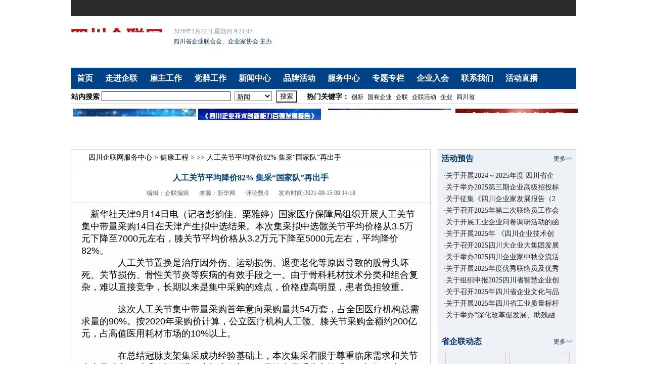

--- FILE ---
content_type: text/html; charset=gbk
request_url: http://www.scecea.org.cn/show-42-189759-1.html
body_size: 10366
content:
<html>
<head>
	<meta property="qc:admins" content="225016601763353516727" />
	<meta http-equiv="Content-Type" content="text/html; charset=gb2312" />
	<title>人工关节平均降价82% 集采“国家队”再出手 - 健康工程 - 四川企联网 -- 四川省雇主组织官方网站-四川省企业联合会/企业家协会</title>
	<meta name="keywords" content="雇主组织,四川企联网,四川省企业联合会,四川省企业家协会,四川企联网,川企联,四川企业,企业家,四川协会,企业协会,四川企业,企业排名,企业活动">
	<meta name="description" content="　新华社天津9月14日电（记者彭韵佳、栗雅婷）国家医疗保障局组织开展人工关节集中带量采购14日在天津产生拟中选结果。本次集采拟中选髋关节平均价格从3 5万元下降至7000元左右，膝关节平均价格从3 2万元下降至5   ">
	<link type="text/css" href="/qlw_zy/css/qlw_css/tongyong.css" rel="stylesheet" />
	<link type="text/css" href="/qlw_zy/css/qlw_css/header.css?v=2025.8.14" rel="stylesheet" />
	<link type="text/css" href="/qlw_zy/css/qlw_css/index.css" rel="stylesheet" />
	<link type="text/css" href="/qlw_zy/css/qlw_css/foot.css" rel="stylesheet" />
	<script type="text/javascript" src="/qlw_zy/js/qlw_js/jquery172.js"></script>
	<script type="text/javascript" src="/qlw_zy/js/qlw_js/header_guanggao.js"></script>
	<script type="text/javascript" src="/qlw_zy/js/qlw_js/swfobject_modified.js"></script>
	<script type="text/javascript" src="/qlw_zy/js/qlw_js/header_meau.js"></script>
	<script type="text/javascript" src="/qlw_zy/js/qlw_js/myfocus-2.0.4.min.js"></script>
	<script type="text/javascript" src="/qlw_zy/js/qlw_js/MSClass.js"></script>
	<meta property="og:title" content="人工关节平均降价82% 集采“国家队”再出手">
	<meta itemprop="name" content="人工关节平均降价82% 集采“国家队”再出手">
	<meta name="weixin:timeline_title" content="人工关节平均降价82% 集采“国家队”再出手" />
	<meta property="og:image" content="http://www.scecea.org.cn/qlw_zy/images/logo.png">
	<meta itemprop="image" content="http://www.scecea.org.cn/qlw_zy/images/logo.png">
	<meta name="weixin:chat_image" content="http://www.scecea.org.cn/qlw_zy/images/logo.png" />
</head>
<body>
	<div class="index">
		<div class="user_login" style="height:32px;"><!--登陆横栏开始-->
			<iframe id="iframe" style="float:left;" src="http://www.scecea.org.cn/index.php?m=member&c=index&a=mini&siteid=1" allowTransparency="true" width="1000" height="27" frameborder="0"
				scrolling="no"></iframe>
		</div><!--登陆横栏结束-->
		<div class="banner" style="height:102px;"><!--首页banner开始-->
			<span id="banner_logo"><img src="http://www.scecea.org.cn/qlw_zy/images/qlw_images/logo.jpg" /></span>
			<span id="banner_time">
				<a style="color:#999999; line-height:20px; margin-top: 20px;">
					<script type="text/javascript" src="http://www.scecea.org.cn/qlw_zy/js/qlw_js/header_time.js"></script>
				</a><br><a style="line-height:20px;">四川省企业联合会、企业家协会 主办</a>
			</span>
			<span id="banner_flash">
				<embed src="http://www.scecea.org.cn/qlw_zy/images/qlw_images/banner.swf" quality="high" type="application/x-shockwave-flash" width="523" height="102">
			</span>
		</div><!--首页banner结束-->

		<div class="meau" style="background:#004285;"><!--导航条菜单开始-->
			<ul id="meauin" style="width:1000px;margin:0 auto">
								<li><a href="http://www.scecea.org.cn">首页</a></li>
								<li><a  href="javascript:void(0);" >走进企联</a>
																														 <span> 						<a href="http://www.scecea.org.cn/list-291-1.html">企联简介</a>
																																							<a href="http://www.scecea.org.cn/list-7-1.html">领导关怀</a>
																																							<a href="http://www.scecea.org.cn/list-8-1.html">题词贺信</a>
																																							<a href="http://www.scecea.org.cn/list-572-1.html">企联党委</a>
																																							<a href="http://www.scecea.org.cn/list-214-1.html">企联领导</a>
																																							<a href="http://www.scecea.org.cn/list-292-1.html">企联文化</a>
																																							<a href="http://www.scecea.org.cn/list-218-1.html">三方机制</a>
																																							<a href="http://www.scecea.org.cn/list-11-1.html">部门设置</a>
																																							<a href="http://www.scecea.org.cn/list-13-1.html">协会章程</a>
																																							<a href="http://www.scecea.org.cn/list-507-1.html">工作委员会</a>
																																							<a href="http://www.scecea.org.cn/list-12-1.html">会员构成</a>
																																							<a href="http://www.scecea.org.cn/list-14-1.html">品牌活动</a>
																																																																							<a href="http://www.scecea.org.cn/list-78-1.html">联系我们</a>
																								</span>					</span>
									</li>
								<li><a  href="http://www.scecea.org.cn/list-402-1.html" >雇主工作</a>
																										</span>
									</li>
								<li><a  href="http://www.scecea.org.cn/list-403-1.html" >党群工作</a>
																										</span>
									</li>
								<li><a  href="javascript:void(0);" >新闻中心</a>
																														 <span> 						<a href="http://www.scecea.org.cn/list-146-1.html">头条</a>
																																							<a href="http://www.scecea.org.cn/list-16-1.html">活动预告</a>
																																							<a href="http://www.scecea.org.cn/list-17-1.html">省企联动态</a>
																																							<a href="http://www.scecea.org.cn/list-18-1.html">聚焦企业</a>
																																							<a href="http://www.scecea.org.cn/list-123-1.html">节能减排</a>
																																							<a href="http://www.scecea.org.cn/list-19-1.html">产业经济</a>
																																							<a href="http://www.scecea.org.cn/list-20-1.html">各地新闻</a>
																																							<a href="http://www.scecea.org.cn/list-22-1.html">中小企业</a>
																																							<a href="http://www.scecea.org.cn/list-23-1.html">热点关注</a>
																																							<a href="http://www.scecea.org.cn/list-24-1.html">数字化</a>
																																							<a href="http://www.scecea.org.cn/list-118-1.html">市场行情</a>
																																							<a href="http://www.scecea.org.cn/list-119-1.html">技术创新</a>
																																							<a href="http://www.scecea.org.cn/list-120-1.html">部委动态</a>
																																							<a href="http://www.scecea.org.cn/list-121-1.html">厅局动态</a>
																																							<a href="http://www.scecea.org.cn/list-395-1.html">企业家动态</a>
																								</span>					</span>
									</li>
								<li><a  href="javascript:void(0);" >品牌活动</a>
																														 <span> 						<a href="http://www.scecea.org.cn/list-426-1.html">企业家活动日</a>
																																							<a href="http://www.scecea.org.cn/list-26-1.html">企业100强发布</a>
																																							<a href="http://www.scecea.org.cn/list-31-1.html">管理创新大会</a>
																																							<a href="http://www.scecea.org.cn/list-29-1.html">诚信企业评价</a>
																																							<a href="http://www.scecea.org.cn/list-191-1.html">企业信息化峰会</a>
																																							<a href="http://www.scecea.org.cn/list-427-1.html">咨询培训峰会</a>
																																							<a href="http://www.scecea.org.cn/list-428-1.html">数字经济论坛</a>
																																							<a href="http://www.scecea.org.cn/list-429-1.html">企业文化年会</a>
																																							<a href="http://www.scecea.org.cn/list-430-1.html">四川资本论坛</a>
																																							<a href="http://www.scecea.org.cn/list-431-1.html">四川品牌大会</a>
																								</span>					</span>
									</li>
								<li><a  href="javascript:void(0);" >服务中心</a>
																														 <span> 						<a href="http://www.scecea.org.cn/list-56-1.html">项目推荐</a>
																																							<a href="http://www.scecea.org.cn/list-41-1.html">企联书刊</a>
																																							<a href="http://www.scecea.org.cn/list-42-1.html">健康工程</a>
																																							<a href="http://www.scecea.org.cn/list-43-1.html">会员之家</a>
																																							<a href="http://www.scecea.org.cn/list-44-1.html">企业维权</a>
																																							<a href="http://www.scecea.org.cn/list-45-1.html">认证培训</a>
																																							<a href="http://www.scecea.org.cn/list-46-1.html">企业高层管理者参考</a>
																																							<a href="http://www.scecea.org.cn/list-47-1.html">财经动态</a>
																																							<a href="http://www.scecea.org.cn/list-206-1.html">工业园区</a>
																																							<a href="http://www.scecea.org.cn/list-208-1.html">高层参考</a>
																																							<a href="http://www.scecea.org.cn/list-209-1.html">财经观察</a>
																								</span>					</span>
									</li>
								<li><a  href="javascript:void(0);" >专题专栏</a>
																														 <span> 						<a href="http://www.scecea.org.cn">企业家活动日</a>
																																							<a href="http://top100.scecea.org.cn/Front/offical-site/index.html">企业100强发布</a>
																																							<a href="http://www.scecea.org.cn/show-17-187828-1.html">企业信息化峰会</a>
																																							<a href="http://www.scecea.org.cn/show-29-185-1.html">诚信企业表彰</a>
																																							<a href="http://www.scecea.org.cn/list-219-1.html">企业信息化调研报告</a>
																								</span>					</span>
									</li>
								<li><a  href="http://www.scecea.org.cn/list-168-1.html" >企业入会</a>
																										</span>
									</li>
								<li><a  href="http://www.scecea.org.cn/list-78-1.html" >联系我们</a>
																										</span>
									</li>
								<li><a  href="http://www.scecea.org.cn/list-542-1.html" >活动直播</a>
																										</span>
									</li>
							</ul>
		</div><!--导航条菜单结束-->

		<div class="sousuo" style="width:1000px;margin:0 auto"><!--搜索栏目开始-->
			<strong>站内搜索</strong>
			<table width="360" height="25" border="0" align="left" cellpadding="0" cellspacing="0">
				<tr>
					<td valign="middle"><input class="sousuotext" style=" border:#036 1px solid;" id="imput" name="" type="text" size="30" /></td>
					<td valign="middle">
						<select class="sousuoxiala" id="imput">
							<option value="http://www.scecea.org.cn/index.php?m=search&c=index&a=init&siteid=1&typeid=87" selected>新闻</option>
							<option value="http://www.scecea.org.cn/index.php?m=search&c=index&a=init&siteid=1&typeid=86">企业家</option>
							<option value="http://www.scecea.org.cn/index.php?m=search&c=index&a=init&siteid=1&typeid=85">企业</option>
							<option value="http://www.scecea.org.cn/index.php?m=search&c=index&a=init&siteid=1&typeid=88">企联信息</option>
						</select>
					</td>
					<td valign="middle"><input id="imput" name="name" value="搜索" type="button" onClick="sousuofun()" /></td>
				</tr>
			</table>
			<script>
				function sousuofun() {
					var sousuourl = $(".sousuoxiala").val();
					var sousuotext = $(".sousuotext").val();
					sousuourl = sousuourl + "&siteid=1&q=" + sousuotext;
					window.location.href = sousuourl;
				}
			</script>
			<strong style="margin-left:15px;">热门关键字：</strong>
						<a href="http://www.scecea.org.cn/index.php?m=search&c=index&a=init&typeid=87&siteid=1&time=all&q=创新">创新</a>
						<a href="http://www.scecea.org.cn/index.php?m=search&c=index&a=init&typeid=87&siteid=1&time=all&q=国有企业">国有企业</a>
						<a href="http://www.scecea.org.cn/index.php?m=search&c=index&a=init&typeid=87&siteid=1&time=all&q=企联">企联</a>
						<a href="http://www.scecea.org.cn/index.php?m=search&c=index&a=init&typeid=87&siteid=1&time=all&q=企联活动">企联活动</a>
						<a href="http://www.scecea.org.cn/index.php?m=search&c=index&a=init&typeid=87&siteid=1&time=all&q=企业">企业</a>
						<a href="http://www.scecea.org.cn/index.php?m=search&c=index&a=init&typeid=87&siteid=1&time=all&q=四川省">四川省</a>
					</div><!--搜索栏目结束-->
		<!--地方视窗开始-->
		<div class="shichuang" style="height:70px; width:1000px; padding:0;  border:none; margin:10px auto;">
			<div>
				<a target="_blank" href="http://www.scqy100.com/"><img src="http://www.scecea.org.cn/qlw_zy/images/qlw_images/s1.png" width="100%"></a>
			</div>
			<div>
				<a target="_blank" href="http://www.scipozj.cn/xmwssb/make100/login100.aspx" style="display: block;  margin: 0;"><img src="http://www.scecea.org.cn/qlw_zy/images/qlw_images/s2.png" width="100%"></a>
			</div>
			<div>
				<a target="_blank" href="http://www.qyszjj.com/"><img src="http://www.scecea.org.cn/qlw_zy/images/qlw_images/s3.png" width="100%"></a>
			</div>
			<div>
				<a target="_blank" href="https://www.scjxjyedu.com/"><img src="http://www.scecea.org.cn/qlw_zy/images/qlw_images/s5.png" width="100%"></a>
			</div>
		</div>
		<!--地方视窗结束-->
	</div>
	<!--index结束-->


	<div class="index">
		<!--头条开始-->
		<div class="toutiao"  style="display:none;" >
			<ul style="position:relative;">
								<li style="white-space: nowrap;overflow: hidden;text-overflow: ellipsis; padding-right:60px;">
					<a href="https://www.news.cn/fortune/20260119/806df7cebf6049408d3f86c048b552e6/c.html" title="中国经济“十四五”收官答卷透视" target="_blank" style="font-size: 30px;font-weight: bold;text-align: center;line-height: 60px;color: #004285;">中国经济“十四五”收官答卷透视</a>
				</li>
												<span style="position: absolute;right: 0;z-index: 333;top: 30px;"><a style="color:#F00;" href="http://www.scecea.org.cn/list-146-1.html">[更多头条]</a></span>
			</ul>
		</div>
		<!--头条结束--></div>
<div class="index" style="margin-top:10px;">
    <div class="feng1">
    	<div class="feng1_left" id="news_left_id" style=" width:71%;border:#CCC 1px solid; background:none;">
        	<div class="news_bt">
            	<img align="absmiddle" style="margin:0 10px 0 20px;" src="http://www.scecea.org.cn/qlw_zy/images/qlw_images/zjql/zjql_right_bt.jpg" />
        		<a href="http://www.scecea.org.cn">四川企联网</a><a href="http://www.scecea.org.cn/list-39-1.html">服务中心</a> > <a href="http://www.scecea.org.cn/list-42-1.html">健康工程</a> >  >> 人工关节平均降价82% 集采“国家队”再出手            </div>
            <div class="news_list">
                <div class="news_nr_bt">
                	<h3>人工关节平均降价82% 集采“国家队”再出手</h3>
                    <!-- <span>点击:<span id="hits"></span>次</span> -->
                	<span>编辑：企联编辑</span><span>来源：新华网</span><span>评论数:0</span><span>发布时间:2021-09-15 09:14:18</span>
                </div>
                <div class="news_nr_nr">
                						<span style="color: rgb(0, 0, 0); font-family: &quot;PingFang SC&quot;, &quot;Lantinghei SC&quot;, &quot;Helvetica Neue&quot;, Helvetica, Arial, &quot;Microsoft YaHei&quot;, 微软雅黑, STHeitiSC-Light, simsun, 宋体, &quot;WenQuanYi Zen Hei&quot;, &quot;WenQuanYi Micro Hei&quot;, sans-serif; font-size: 18px;">　新华社天津9月14日电（记者彭韵佳、栗雅婷）国家医疗保障局组织开展人工关节集中带量采购14日在天津产生拟中选结果。本次集采拟中选髋关节平均价格从3.5万元下降至7000元左右，膝关节平均价格从3.2万元下降至5000元左右，平均降价82%。</span>
<p style="margin: 0px 0px 20px; padding: 0px; color: rgb(0, 0, 0); font-family: &quot;PingFang SC&quot;, &quot;Lantinghei SC&quot;, &quot;Helvetica Neue&quot;, Helvetica, Arial, &quot;Microsoft YaHei&quot;, 微软雅黑, STHeitiSC-Light, simsun, 宋体, &quot;WenQuanYi Zen Hei&quot;, &quot;WenQuanYi Micro Hei&quot;, sans-serif; font-size: 18px;">　　人工关节置换是治疗因外伤、运动损伤、退变老化等原因导致的股骨头坏死、关节损伤、骨性关节炎等疾病的有效手段之一。由于骨科耗材技术分类和组合复杂，难以直接竞争，长期以来是集中采购的难点，价格虚高明显，患者负担较重。</p>
<p style="margin: 0px 0px 20px; padding: 0px; color: rgb(0, 0, 0); font-family: &quot;PingFang SC&quot;, &quot;Lantinghei SC&quot;, &quot;Helvetica Neue&quot;, Helvetica, Arial, &quot;Microsoft YaHei&quot;, 微软雅黑, STHeitiSC-Light, simsun, 宋体, &quot;WenQuanYi Zen Hei&quot;, &quot;WenQuanYi Micro Hei&quot;, sans-serif; font-size: 18px;">　　这次人工关节集中带量采购首年意向采购量共54万套，占全国医疗机构总需求量的90%。按2020年采购价计算，公立医疗机构人工髋、膝关节采购金额约200亿元，占高值医用耗材市场的10%以上。</p>
<p style="margin: 0px 0px 20px; padding: 0px; color: rgb(0, 0, 0); font-family: &quot;PingFang SC&quot;, &quot;Lantinghei SC&quot;, &quot;Helvetica Neue&quot;, Helvetica, Arial, &quot;Microsoft YaHei&quot;, 微软雅黑, STHeitiSC-Light, simsun, 宋体, &quot;WenQuanYi Zen Hei&quot;, &quot;WenQuanYi Micro Hei&quot;, sans-serif; font-size: 18px;">　　在总结冠脉支架集采成功经验基础上，本次集采着眼于尊重临床需求和关节类产品特点，对采购规则进一步探索创新。一是按产品系统实施采购。根据临床使用特点，将临床完整手术所需的多个主要部件组合为产品系统实施采购，避免部分必要的部件因未中标而短缺，以及部分部件因未被纳入集采而涨价，确保临床治疗的整体性和安全性。二是充分考虑临床伴随服务。关节类手术需要企业提供&ldquo;跟台&rdquo;等临床伴随服务，本次集采企业报价时单列伴随服务费用，确保产品稳定供应和使用，有利于中选结果顺利落地。</p>
<p style="margin: 0px 0px 20px; padding: 0px; color: rgb(0, 0, 0); font-family: &quot;PingFang SC&quot;, &quot;Lantinghei SC&quot;, &quot;Helvetica Neue&quot;, Helvetica, Arial, &quot;Microsoft YaHei&quot;, 微软雅黑, STHeitiSC-Light, simsun, 宋体, &quot;WenQuanYi Zen Hei&quot;, &quot;WenQuanYi Micro Hei&quot;, sans-serif; font-size: 18px;">　　本次集采共有48家企业参与，44家中选，中选率92%。内外资企业均有产品拟中选，既包括医疗机构常用的知名企业，也包括新兴企业，兼顾市场稳定性和活力。</p>
<p style="margin: 0px 0px 20px; padding: 0px; color: rgb(0, 0, 0); font-family: &quot;PingFang SC&quot;, &quot;Lantinghei SC&quot;, &quot;Helvetica Neue&quot;, Helvetica, Arial, &quot;Microsoft YaHei&quot;, 微软雅黑, STHeitiSC-Light, simsun, 宋体, &quot;WenQuanYi Zen Hei&quot;, &quot;WenQuanYi Micro Hei&quot;, sans-serif; font-size: 18px;">　　国家医疗保障局医药价格和招标采购司司长丁一磊表示，人工关节类骨科耗材集采的成功开标，体现出深化高值医用耗材治理的决心，为推动集采制度框架更完善、规则更成熟做出有益探索，对深入推进集中带量采购改革具有重要意义。</p>
<p style="margin: 0px 0px 20px; padding: 0px; color: rgb(0, 0, 0); font-family: &quot;PingFang SC&quot;, &quot;Lantinghei SC&quot;, &quot;Helvetica Neue&quot;, Helvetica, Arial, &quot;Microsoft YaHei&quot;, 微软雅黑, STHeitiSC-Light, simsun, 宋体, &quot;WenQuanYi Zen Hei&quot;, &quot;WenQuanYi Micro Hei&quot;, sans-serif; font-size: 18px;">　　据了解，预计2022年3月至4月份，患者可以用上降价后的人工关节集采产品。</p>
<p align="center" style="margin: 0px 0px 20px; padding: 0px; color: rgb(0, 0, 0); font-family: &quot;PingFang SC&quot;, &quot;Lantinghei SC&quot;, &quot;Helvetica Neue&quot;, Helvetica, Arial, &quot;Microsoft YaHei&quot;, 微软雅黑, STHeitiSC-Light, simsun, 宋体, &quot;WenQuanYi Zen Hei&quot;, &quot;WenQuanYi Micro Hei&quot;, sans-serif; font-size: 18px; text-align: center;"><img border="0" id="{CE90DE70-3637-4880-887F-FBAEC27EB4DE}" sourcedescription="编辑提供的本地文件" sourcename="本地文件" src="http://www.scecea.org.cn/uploadfile/2021/0915/20210915091508111.jpg" style="border: 0px; vertical-align: top; max-width: 90%; margin: 0px auto; display: block; height: 1114px; width: 690px;" title="" /></p>
<p align="center" style="margin: 0px 0px 20px; padding: 0px; color: rgb(0, 0, 0); font-family: &quot;PingFang SC&quot;, &quot;Lantinghei SC&quot;, &quot;Helvetica Neue&quot;, Helvetica, Arial, &quot;Microsoft YaHei&quot;, 微软雅黑, STHeitiSC-Light, simsun, 宋体, &quot;WenQuanYi Zen Hei&quot;, &quot;WenQuanYi Micro Hei&quot;, sans-serif; font-size: 18px; text-align: center;"><font color="navy" face="楷体">海报设计：张晨光</font></p>
					                                    </div>
                <table class="page" style="margin-top:5px;" align="center"><tr><td></td></tr></table>
                <div class="news_fj">
                    <li><strong>上一篇：</strong><a href="http://www.scecea.org.cn/show-42-189455-1.html">新抗体可抵御多种新冠病毒变种</a></li>
                    <li><strong>下一篇：</strong><a href="http://www.scecea.org.cn/show-42-190420-1.html">最权威的补铁食物排行榜，贫血人群赶快收藏！</a></li>
                </div>

                <div class="news_fj">
                                                                    <strong style="height:20px; display:block;">延伸阅读：</strong>
                                                                    <li>·<a href="http://www.scecea.org.cn/show-42-203767-1.html" target="_blank">阿司匹林能否长期大量服用</a><span>(2026-01-04)</span></li>
                                                                    <li>·<a href="http://www.scecea.org.cn/show-42-203249-1.html" target="_blank">新型AI工具有助更精准预测疾病风险</a><span>(2025-08-29)</span></li>
                                                                    <li>·<a href="http://www.scecea.org.cn/show-42-202979-1.html" target="_blank">关于基孔肯雅热：会人传人吗？和登革热有何不同？如何防？</a><span>(2025-07-28)</span></li>
                                                                    <li>·<a href="http://www.scecea.org.cn/show-42-189759-1.html" target="_blank">人工关节平均降价82% 集采“国家队”再出手</a><span>(2021-09-15)</span></li>
                                                                    <li>·<a href="http://www.scecea.org.cn/show-42-199397-1.html" target="_blank">港大研究指高香草酸有助缓解抑郁症</a><span>(2024-04-07)</span></li>
                                                                    <li>·<a href="http://www.scecea.org.cn/show-42-196966-1.html" target="_blank">专家建议：加强新型流感疫苗研发 为中国百姓提供更多选择</a><span>(2023-04-20)</span></li>
                                                                    <li>·<a href="http://www.scecea.org.cn/show-42-142357-1.html" target="_blank">北京中医药养生保健协会成立 规范行业准入标准</a><span>(2014-10-15)</span></li>
                                                                    <li>·<a href="http://www.scecea.org.cn/show-42-190420-1.html" target="_blank">最权威的补铁食物排行榜，贫血人群赶快收藏！</a><span>(2021-11-08)</span></li>
                                                                    <li>·<a href="http://www.scecea.org.cn/show-42-55234-1.html" target="_blank">头发太油或是因喝奶过量</a><span>(2013-05-06)</span></li>
                                                                    <li>·<a href="http://www.scecea.org.cn/show-42-199345-1.html" target="_blank">马拉维“红眼病”病例数持续上升</a><span>(2024-04-01)</span></li>
                                                                                        </div>

                <div class="news_mood">
                <script type="text/javascript" src="http://www.scecea.org.cn/index.php?m=mood&c=index&a=init&id=42-189759-1"></script>                </div>

                <div class="news_fj" style="padding:0 8px;">
                    					<iframe src="http://www.scecea.org.cn/index.php?m=comment&c=index&a=init&commentid=content_42-189759-1&iframe=1" width="100%" height="100%" id="comment_iframe" frameborder="0" scrolling="no"></iframe>
                                    </div>
            </div>
        </div>
		<div class="feng1_right"  id="news_right_id">
			<div class="feng1_right_bt"><strong>活动预告</strong><a href="http://www.scecea.org.cn/list-16-1.html">更多>></a></div><!--企联活动-->
            <ul class="liebiao">
                <!--企联活动-列表-->
                                        <li><h6>&middot;<a href="http://www.scecea.org.cn/show-16-203588-1.html" title="关于开展2024～2025年度 四川省企业党建、企业文化与品牌建设成果征集活动的通知">关于开展2024～2025年度 四川省企</a></h6></li>
				                        <li><h6>&middot;<a href="http://www.scecea.org.cn/show-16-203574-1.html" title="关于举办2025第三期企业高级招投标专员核心能力提升培训班的通知">关于举办2025第三期企业高级招投标</a></h6></li>
				                        <li><h6>&middot;<a href="http://www.scecea.org.cn/show-16-203529-1.html" title="关于征集《四川企业家发展报告（2024）》 “企业家风采”成果案例的通知">关于征集《四川企业家发展报告（2</a></h6></li>
				                        <li><h6>&middot;<a href="http://www.scecea.org.cn/show-16-203528-1.html" title="关于召开2025年第二次联络员工作会议的通知">关于召开2025年第二次联络员工作会</a></h6></li>
				                        <li><h6>&middot;<a href="http://www.scecea.org.cn/show-16-203527-1.html" title="关于开展工业企业问卷调研活动的函">关于开展工业企业问卷调研活动的函</a></h6></li>
				                        <li><h6>&middot;<a href="http://www.scecea.org.cn/show-16-203479-1.html" title="关于开展2025年 《四川企业技术创新能力百强发展报告》数据征集分析和发布工作的通知">关于开展2025年 《四川企业技术创</a></h6></li>
				                        <li><h6>&middot;<a href="http://www.scecea.org.cn/show-16-203444-1.html" title="关于召开2025四川大企业大集团发展大会的通知">关于召开2025四川大企业大集团发展</a></h6></li>
				                        <li><h6>&middot;<a href="http://www.scecea.org.cn/show-16-203287-1.html" title="关于举办2025四川企业家中秋交流活动的通知">关于举办2025四川企业家中秋交流活</a></h6></li>
				                        <li><h6>&middot;<a href="http://www.scecea.org.cn/show-16-203286-1.html" title="关于开展2025年度优秀联络员及优秀通讯员选树工作的通知">关于开展2025年度优秀联络员及优秀</a></h6></li>
				                        <li><h6>&middot;<a href="http://www.scecea.org.cn/show-16-203052-1.html" title="关于组织申报2025四川省智慧企业创新实践案例的通知">关于组织申报2025四川省智慧企业创</a></h6></li>
				                        <li><h6>&middot;<a href="http://www.scecea.org.cn/show-16-202963-1.html" title="关于召开2025年四川省企业文化与品牌建设创新发展大会的通知">关于召开2025年四川省企业文化与品</a></h6></li>
				                        <li><h6>&middot;<a href="http://www.scecea.org.cn/show-16-202744-1.html" title="关于开展2025年四川省工业质量标杆活动的通知">关于开展2025年四川省工业质量标杆</a></h6></li>
				                        <li><h6>&middot;<a href="http://www.scecea.org.cn/show-16-202570-1.html" title="关于举办“深化改革促发展、助残融合创效能--国有企业政策赋能主题交流活动”的通知">关于举办&ldquo;深化改革促发展、助残融</a></h6></li>
											</ul>

            <div style="text-align:center; margin:12px 0;"><img src="http://www.scecea.org.cn/qlw_zy/images/qlw_images/bbs.jpg" /></div>

            <div class="feng1_right_bt"><strong>省企联动态</strong><a href="http://www.scecea.org.cn/list-17-1.html">更多>></a></div><!--企联动态-->
            <ul class="liebiao">
            	<!--企联动态-列表-->
				                                					<li id="liebiao_li_2"><a href="http://www.scecea.org.cn/show-17-203890-1.html" alt="全国企业家活动日四川分会场活动在成都举办"><img width="112" height="81" src="http://www.scecea.org.cn/uploadfile/2026/0121/20260121045340358.jpg" /></a><br><a href="http://www.scecea.org.cn/show-17-203890-1.html" title="全国企业家活动日四川分会场活动在成都举办">全国企业家活动</a></li>
                                                                    					<li id="liebiao_li_2"><a href="http://www.scecea.org.cn/show-17-203859-1.html" alt="企业创新工作部赴蜀南气矿开展管理创新培训"><img width="112" height="81" src="http://www.scecea.org.cn/uploadfile/2026/0116/20260116024529871.png" /></a><br><a href="http://www.scecea.org.cn/show-17-203859-1.html" title="企业创新工作部赴蜀南气矿开展管理创新培训">企业创新工作部</a></li>
                                                    				                <!--企联动态-列表-->
                                	                        <li><h6>·<a href="http://www.scecea.org.cn/show-17-203890-1.html" title="全国企业家活动日四川分会场活动在成都举办">全国企业家活动日四川分会场活动在</a></h6></li>
                                            				                	                        <li><h6>·<a href="http://www.scecea.org.cn/show-17-203887-1.html" title="全国企业家活动日四川分会场活动主旨报告">全国企业家活动日四川分会场活动主</a></h6></li>
                                            				                	                        <li><h6>·<a href="http://www.scecea.org.cn/show-17-203859-1.html" title="企业创新工作部赴蜀南气矿开展管理创新培训">企业创新工作部赴蜀南气矿开展管理</a></h6></li>
                                            				                	                        <li><h6>·<a href="http://www.scecea.org.cn/show-17-203845-1.html" title="四川省企业联合会与四川省医师协会举行工作交流座谈会">四川省企业联合会与四川省医师协会</a></h6></li>
                                            				                	                        <li><h6>·<a href="http://www.scecea.org.cn/show-17-203771-1.html" title="四川12家企业13项案例入围 “2025企业绿色低碳发展优秀实践案例”">四川12家企业13项案例入围 &ldquo;202</a></h6></li>
                                            				                	                        <li><h6>·<a href="http://www.scecea.org.cn/show-17-203770-1.html" title="成渝双城记：四川企联与重庆荣昌携手共绘 民营经济新图景 共话高质量发展新路径">成渝双城记：四川企联与重庆荣昌携</a></h6></li>
                                            				                	                        <li><h6>·<a href="http://www.scecea.org.cn/show-17-203769-1.html" title="四川企联党委书记彭渝受邀出席成渝校友经济发展(成都)研学和交流活动">四川企联党委书记彭渝受邀出席成渝</a></h6></li>
                                            				                	                        <li><h6>·<a href="http://www.scecea.org.cn/show-17-203737-1.html" title="彭渝在2025年企业技术创新发展大会上的主旨报告">彭渝在2025年企业技术创新发展大会</a></h6></li>
                                            				                	                        <li><h6>·<a href="http://www.scecea.org.cn/show-17-203696-1.html" title="费麒副会长参加2025攀枝花市企业家活动日暨市企联第九届会员代表大会">费麒副会长参加2025攀枝花市企业家</a></h6></li>
                                            				                	                        <li><h6>·<a href="http://www.scecea.org.cn/show-17-203695-1.html" title="四川省企业联合会关于推动四川省智慧企业建设的倡议">四川省企业联合会关于推动四川省智</a></h6></li>
                                            				                	                        <li><h6>·<a href="http://www.scecea.org.cn/show-17-203694-1.html" title="2025四川省智慧企业创新大会于12月10日在成都举办">2025四川省智慧企业创新大会于12月</a></h6></li>
                                            				                					                					                					                					                					                					                					                					                												</ul>

            <div class="feng1_right_bt"><strong>高层参考</strong><a href="http://www.scecea.org.cn/list-208-1.html">更多>></a></div><!--高层参考-->
            <ul class="liebiao">
                <!--高层参考-列表-->
                                        <li><h6>&middot;<a href="http://www.news.cn/politics/20240611/5be561ac319f467dacef7b7d068b8f8c/c.html" title="《中国共产党纪律处分条例》解读｜如何理解《条例》中的纪法衔接条款">《中国共产党纪律处分条例》解读｜</a></h6></li>
				                        <li><h6>&middot;<a href="http://www.scecea.org.cn/show-208-200018-1.html" title="《习近平关于国家能源安全论述摘编》出版发行">《习近平关于国家能源安全论述摘编</a></h6></li>
				                        <li><h6>&middot;<a href="http://www.scecea.org.cn/show-208-184739-1.html" title="为什么说中国经济已进入高质量发展阶段">为什么说中国经济已进入高质量发展</a></h6></li>
				                        <li><h6>&middot;<a href="http://www.scecea.org.cn/show-208-183679-1.html" title="如何推进形成西部大开发新格局？中央指导这样做">如何推进形成西部大开发新格局？中</a></h6></li>
				                        <li><h6>&middot;<a href="http://www.scecea.org.cn/show-208-179181-1.html" title="李克强签署国务院令 公布修订后的《中华人民共和国政府信息公开条例》">李克强签署国务院令 公布修订后的</a></h6></li>
				                        <li><h6>&middot;<a href="http://www.scecea.org.cn/show-208-179180-1.html" title="《求是》杂志发表习近平总书记重要文章《一个国家、一个民族不能没有灵魂》">《求是》杂志发表习近平总书记重要</a></h6></li>
				                        <li><h6>&middot;<a href="http://www.scecea.org.cn/show-208-176196-1.html" title="习近平主持召开深入推动长江经济带发展座谈会并发表重要讲话">习近平主持召开深入推动长江经济带</a></h6></li>
				                        <li><h6>&middot;<a href="http://www.scecea.org.cn/show-208-176125-1.html" title="习近平考察三峡工程：大国重器必须掌握在我们自己手里">习近平考察三峡工程：大国重器必须</a></h6></li>
				                        <li><h6>&middot;<a href="http://www.scecea.org.cn/show-208-175732-1.html" title="习近平：大幅度放宽市场准入">习近平：大幅度放宽市场准入</a></h6></li>
				                        <li><h6>&middot;<a href="http://www.scecea.org.cn/show-208-175658-1.html" title="立足亚洲放眼世界，习近平在这里提出的“关键词”事关全球">立足亚洲放眼世界，习近平在这里提</a></h6></li>
											</ul>

            <div class="feng1_right_bt"><strong>财经观察</strong><a href="http://www.scecea.org.cn/list-209-1.html">更多>></a></div><!--财经观察-->
            <ul class="liebiao">
                <!--财经观察-列表-->
                                        <li><h6>&middot;<a href="http://www.scecea.cn/show-209-185888-1.html" title="财经观察：RCEP为疫情下全球经济复苏注入新动力">财经观察：RCEP为疫情下全球经济复</a></h6></li>
				                        <li><h6>&middot;<a href="http://www.scecea.cn/show-209-185208-1.html" title="美联储维持鸽派立场 全球央行按兵不动">美联储维持鸽派立场 全球央行按兵</a></h6></li>
				                        <li><h6>&middot;<a href="http://www.scecea.cn/show-209-185067-1.html" title="美就业市场复苏动能减弱 美股短期或维持震荡格局">美就业市场复苏动能减弱 美股短期</a></h6></li>
				                        <li><h6>&middot;<a href="http://www.scecea.cn/show-209-185046-1.html" title="更好保障中小企业款项支付（财经观）">更好保障中小企业款项支付（财经观</a></h6></li>
				                        <li><h6>&middot;<a href="http://www.scecea.cn/show-209-184080-1.html" title="财经聚焦：首批抗疫特别国债来了！怎么发？怎么买？怎么用？">财经聚焦：首批抗疫特别国债来了！</a></h6></li>
				                        <li><h6>&middot;<a href="http://www.scecea.cn/show-209-184016-1.html" title="央行缩量续做2000亿元MLF 利率与前次持平">央行缩量续做2000亿元MLF 利率与</a></h6></li>
				                        <li><h6>&middot;<a href="http://www.scecea.cn/show-209-183976-1.html" title="美联储维持联邦基金利率目标区间不变">美联储维持联邦基金利率目标区间不</a></h6></li>
				                        <li><h6>&middot;<a href="http://www.scecea.cn/show-209-183940-1.html" title="美非农就业人数意外大增 全球股市6月开局良好">美非农就业人数意外大增 全球股市</a></h6></li>
				                        <li><h6>&middot;<a href="http://www.scecea.cn/show-209-183851-1.html" title="财经观察：解封中的英国经济恐留“持久伤疤”">财经观察：解封中的英国经济恐留&ldquo;</a></h6></li>
				                        <li><h6>&middot;<a href="http://www.scecea.cn/show-209-183657-1.html" title="前四月财政收入同比下降14.5%">前四月财政收入同比下降14.5%</a></h6></li>
											</ul>

            <div class="feng1_right_bt"><strong>聚焦企业</strong><a href="http://www.scecea.org.cn/list-18-1.html">更多>></a></div><!--聚焦企业-->
            <ul class="liebiao">
                <!--聚焦企业-列表-->
                                        <li><h6>&middot;<a href="http://www.scecea.org.cn/show-18-203815-1.html" title="赋能审计提质增效 筑牢合规发展根基">赋能审计提质增效 筑牢合规发展根</a></h6></li>
				                        <li><h6>&middot;<a href="http://www.scecea.org.cn/show-18-203643-1.html" title="【蜀泸能源】从政治优势到安全胜势">【蜀泸能源】从政治优势到安全胜势</a></h6></li>
				                        <li><h6>&middot;<a href="http://www.scecea.org.cn/show-18-203617-1.html" title="【重庆气矿】标准化引领重庆气矿创新室建设">【重庆气矿】标准化引领重庆气矿创</a></h6></li>
				                        <li><h6>&middot;<a href="http://www.scecea.org.cn/show-18-203613-1.html" title="创新劳动竞赛机制 激发职工创新活力">创新劳动竞赛机制 激发职工创新活</a></h6></li>
				                        <li><h6>&middot;<a href="http://www.scecea.org.cn/show-18-203609-1.html" title="【中车成都】以特色质量管理模式铸就卓越品牌">【中车成都】以特色质量管理模式铸</a></h6></li>
				                        <li><h6>&middot;<a href="http://www.scecea.org.cn/show-18-203592-1.html" title="【中国石油四川资阳销售分公司】资治当远行  阳杲正东升">【中国石油四川资阳销售分公司】资</a></h6></li>
				                        <li><h6>&middot;<a href="http://www.scecea.org.cn/show-18-203587-1.html" title="【中铁二十三局四公司】匠心筑梦五十余载 创新引领工程未来">【中铁二十三局四公司】匠心筑梦五</a></h6></li>
				                        <li><h6>&middot;<a href="http://www.scecea.org.cn/show-18-203573-1.html" title="【中车成都】党建经营深度融合  锻造企业发展新范式">【中车成都】党建经营深度融合  </a></h6></li>
				                        <li><h6>&middot;<a href="http://www.scecea.org.cn/show-18-203482-1.html" title="【西南油气田】每一名建设者都是“棋手”">【西南油气田】每一名建设者都是&ldquo;</a></h6></li>
				                        <li><h6>&middot;<a href="http://www.scecea.org.cn/show-18-203448-1.html" title="【勘研院】“三个坚持”斩获四川省企业文化与品牌建设成果多项大奖">【勘研院】&ldquo;三个坚持&rdquo;斩获四川省</a></h6></li>
											</ul>
        </div>
	</div>
</div>
<div class="foot_bian" style="padding-top:0px; margin-top:0;clear:both; height:0; font-size:0; padding-top:15px;"></div>
<div class="index" style="clear:both; width:1000px; margin:0 auto;"><!--index开始-->
    <div class="footer">
        <div class="youqing" style="padding-left: 66px;;">
        	<span>网站导航：</span>
            <select name="zhengfu" onchange="if (this.value) window.open(this.value)">
            	<option value="">四川省部门网站导航</option>
                				                	<option value="http://kjt.sc.gov.cn/">四川省科学技术厅</option>
                                	<option value="http://swt.sc.gov.cn/">四川省商务厅</option>
                                	<option value="http://scjgj.sc.gov.cn/">四川省市场监督管理局</option>
                                	<option value="http://www.sc.hrss.gov.cn/">四川省人力资源和社会保障厅</option>
                                	<option value="http://gzw.sc.gov.cn/">四川省国有资产监督管理委员会</option>
                                	<option value="http://fgw.sc.gov.cn/">四川省发展和改革委员会</option>
                                	<option value="http://jxt.sc.gov.cn">四川省经济和信息化厅</option>
                                	<option value="http://www.sc.gov.cn/">四川省人民政府</option>
                                            </select>
            <select name="qilian" onchange="if (this.value) window.open(this.value)">
            	<option value="">全国企联系统网站导航</option>
                				                	<option value="http://www.sxqyjxh.com/index.asp">陕西省企业家协会</option>
                                	<option value="http://www.gzec.org.cn/">贵州省企业联合会、企业家协会</option>
                                	<option value="http://www.gxec.org.cn/index.php">广西企业与企业家联合会</option>
                                	<option value="http://www.ynqyw.org">云南省企业联合会</option>
                                	<option value="http://www.cdjql.org/index.html">金牛区企联</option>
                                	<option value="http://www.sxqilian.com/">山西省企业联合会</option>
                                	<option value="http://www.jxqlw.org/">江西省企业联合会、企业家协会</option>
                                	<option value="http://www.sxqyl.cn/Index.html">陕西省企业联合会</option>
                                	<option value="http://www.c-gec.cn/frontStage/index.jsp">广东省企业联合会、企业家协会</option>
                                	<option value="http://www.hlema.org/">黑龙江省企业联合会、企业家协会</option>
                                	<option value="http://www.hbsql.com/">湖北省企业联合会、企业家协会</option>
                                	<option value="http://www.hbeda.org/">河北省企业家（雇主）协会</option>
                                	<option value="http://cec1979.org.cn/">中国企业联合会</option>
                                	<option value="http://www.bec.org.cn/">北京企业联合会</option>
                                	<option value="http://www.tjql.org/">天津企业联合会</option>
                                	<option value="http://www.shec.org.cn/shec/index.asp">上海企业联合会</option>
                                	<option value="http://www.cqqyj.org.cn/">重庆企业联合会</option>
                                	<option value="http://www.sd-ec.org.cn/">山东企联联合会</option>
                                            </select>
            <select name="danwei" onchange="if (this.value) window.open(this.value)">
            	<option value="">会员单位网站导航</option>
                				                	<option value="http://www.shudaojt.com/index.html">蜀道投资集团有限责任公司</option>
                                	<option value="http://www.hdtyre.com/">四川海大橡胶集团有限公司</option>
                                	<option value="http://www.scgaoyu.cn/">四川省高宇集团有限公司 </option>
                                	<option value="http://www.scbyjt.com/">四川巴中运输集团有限公司</option>
                                	<option value="http://www.cmjt.com.cn/cmjt/">四川省煤炭产业集团有限责任公司</option>
                                	<option value="http://www.chuanhuan.com/">四川川环科技股份有限公司</option>
                                	<option value="http://www.huan-qiu.cn/">四川宜宾环球集团有限公司</option>
                                	<option value="http://www.dongfang.com/">中国东方电气集团公司</option>
                                	<option value="http://www.dbc.com.cn/">东方电气集团东方锅炉股份有限公司</option>
                                	<option value="http://www.cjnf.com.cn/">中核建中核燃料元件有限公司</option>
                                	<option value="http://www.gygtgs.com/index.asp">广元市投资控股（集团）有限公司</option>
                                	<option value="http://www.sc-open.com/">四川鸥鹏建筑工程公司</option>
                                	<option value="http://www.invest.com.cn/">四川省投资集团有限责任公司</option>
                                	<option value="http://www.saspg.com/">四川空分设备（集团）有限责任公司</option>
                                	<option value="http://www.scihc.net/">四川化工控股（集团）有限责任公司</option>
                                	<option value="http://www.huashi.sc.cn/">四川华西集团有限公司</option>
                                	<option value="http://www.scal.com.cn/B2C">四川航空股份有限公司</option>
                                	<option value="http://www.lzlj.com/">泸州老窖股份有限公司</option>
                                	<option value="http://www.hexuan.com/">攀枝花钢城集团有限公司</option>
                                	<option value="http://www.183.sc.cn/">四川省邮政公司</option>
                                            </select>
            <select name="lanjie" onchange="if (this.value) window.open(this.value)">
            	<option value="">友情链接</option>
                				                	<option value="http://www.newssc.net/">四川新闻网</option>
                                	<option value="http://www.scol.com.cn/">四川在线</option>
                                	<option value="http://www.scdaily.cn/">四川日报网</option>
                                	<option value="http://www.china.com.cn/">中国网</option>
                                	<option value="http://www.ce.cn/">中国经济网</option>
                                	<option value="http://www.chinanews.com/">中国新闻网</option>
                                	<option value="http://www.people.com.cn/">人民网</option>
                                	<option value="http://www.xinhuanet.com/">新华网</option>
                                	<option value="http://www.china.com/">中华网</option>
                                            </select>
        </div>

        <div class="foot_jianjie" style="padding-top:10px;">
			<a href="http://www.scecea.org.cn/list-70-1.html">站点地图</a><span>|</span><a href="http://www.scecea.org.cn/list-71-1.html">关于企联</a><span>|</span>
            <a href="http://www.scecea.org.cn/list-72-1.html">网站简介</a><span>|</span><a href="http://www.scecea.org.cn/list-73-1.html">广告服务</a><span>|</span>
            <a href="http://www.scecea.org.cn/list-74-1.html">加盟代理</a><span>|</span><a href="http://www.scecea.org.cn/list-75-1.html">法律声明</a><span>|</span>
            <a href="http://www.scecea.org.cn/list-76-1.html">人才招聘</a><span>|</span><a href="http://www.scecea.org.cn/list-77-1.html">免责声明</a><span>|</span>
            <a href="http://www.scecea.org.cn/list-78-1.html">联系我们</a>

        </div>
        <div class="banquan">
        	主管单位：四川经济和信息化厅　版权所有：四川省企业联合会 & 四川省企业家协会　备案号：<a href="https://beian.miit.gov.cn/" style="font-size:12px;">蜀ICP备2025125984号-1</a>  川公网安备 51010702000260号
        </div>
        <div class="tongji">
            <span id="zuihou" style="display:none;"><a href="http://webscan.360.cn" name="c9d609d9cdfc8ea00c71085afdcf815b">360网站安全检测平台</a></span>
        </div>
    </div>
</div><!--index结束-->
</body>
</html>
<a style=" line-height:40px; background:#F00;"></a>
<script>
$(document).ready(function(){
  $("#zuihou a img").eq(0).before("<img src='http://www.scecea.org/images/1.gif'>");
});
</script><script type="text/javascript">
function soucang110(title){
	$.getJSON('http://www.scecea.org.cn/api.php?op=add_favorite&title='+encodeURIComponent(title)+'&url='+encodeURIComponent(location.href)+'&'+Math.random()+'&callback=?', function(data){
			if(data.status==1)	{
				$("#soucang111").val('收藏成功');
			} else {
				alert('请登录');
			}
		});
	}
</script>
<!-- <script language="JavaScript" src="http://www.scecea.org.cn/api.php?op=count&id=189759&modelid=1"></script> -->

--- FILE ---
content_type: text/html; charset=gbk
request_url: http://www.scecea.org.cn/index.php?m=member&c=index&a=mini&siteid=1
body_size: 1150
content:
<body style="height:25px; overflow:hidden;">
    <form method="post" action="http://www.scecea.org.cn/index.php?m=member&c=index&a=login&forward=http://www.scecea.org.cn" id="myform" name="myform" target="_top">
    <input type="hidden" name="forward" id="forward" value="http://www.scecea.org.cn/show-42-189759-1.html">
    <table border="0" align="left" cellpadding="0" cellspacing="0" height="27" width="100%">
    	<tr>
        	<td align="center" valign="middle"><p>用户名</p></td>
            <td width="100" align="center" valign="middle"><input type="text" id="username" name="username" size="15" class="input-text"></td>
    		<td align="center" valign="middle"><p>密码</p></td>
            <td align="center" valign="middle"><input type="password" id="password" name="password" size="15" class="input-text"></td>
            <td align="center" valign="middle"><p>验证码</p></td>
            <td align="center" valign="middle"><input type="text" id="code" name="code" size="7" class="input-text"></td>
            <td align="center" valign="middle"><img id='code_img' onclick='this.src=this.src+"&"+Math.random()' src='http://www.scecea.org.cn/api.php?op=checkcode&code_len=4&font_size=14&width=90&height=20&font_color=&background='></td>
            <td align="center" valign="middle">
            	<input type="submit" name="dosubmit" id="dosubmit" value="登录" onClick="return check();">
            </td>
            <td align="center" valign="middle">
            	<input id="zhuce" type="button" value="注册" onClick="window.top.location='http://www.scecea.org.cn/index.php?m=member&c=index&a=register&siteid=1'" />
			</td>
            <td style="padding:0 90px;" align="center" valign="middle"></td>
    		<td style="padding:0 5px;" align="center" valign="middle"><a style="text-decoration:none;" href="javascript:;" onClick="this.style.behavior='url(#default#homepage)';this.setHomePage('http://www.scecea.org.cn');">设为首页</a></td>
    		<td style="padding:0 5px;" align="center" valign="middle"><a style="text-decoration:none;" href="javascript:window.external.AddFavorite('http://www.scecea.org.cn','')">加入收藏</a></td>  
		</tr>
	</table>
    
    
    
</form>
</body>
<style>
*{margin:0; padding:0;}
body{background:#2A2A2A;}
a,p{display:block;color:#FFFFFF;font-size:12px; line-height:20px; height:20px;}
#username,#password,#code,#dosubmit,#zhuce{background:#FFF; border:none; height:18px; font-size:12px; padding:2px 5px; white-space:nowrap; }
table td{padding:0 3px; width:auto;}
#password{}
#code{}
#dosubmit{}
</style>
<script>
	function check(){
		//var user = document.myform.username.value; 
		//var pass = document.myform.password.value;
		//var code = document.myform.code.value;
		//var yz;
		//if(user==""){yz = false;}
		//if(pass==""){yz = false;}
		//if(code==""){yz = false;}
		//if(code!=""&&pass!=""&&user!=""){yz = true;}
		//alert("????????????????,???????????????!лл");
		//return yz;
		}
</script>

--- FILE ---
content_type: text/html; charset=gbk
request_url: http://www.scecea.org.cn/index.php?m=comment&c=index&a=init&commentid=content_42-189759-1&iframe=1
body_size: 2448
content:
<!DOCTYPE html PUBLIC "-//W3C//DTD XHTML 1.0 Transitional//EN" "http://www.w3.org/TR/xhtml1/DTD/xhtml1-transitional.dtd">
<html xmlns="http://www.w3.org/1999/xhtml">
<head>
<meta http-equiv="Content-Type" content="text/html; charset=gbk" />
<meta http-equiv="X-UA-Compatible" content="IE=7" />
<title>四川企联网 -- 四川省雇主组织官方网站-四川省企业联合会/企业家协会</title>
<meta name="keywords" content="雇主组织,四川企联网,四川省企业联合会,四川省企业家协会,四川企联网,川企联,四川企业,企业家,四川协会,企业协会,四川企业,企业排名,企业活动">
<meta name="description" content="四川省雇主组织官方网站、四川省企业联合会、企业家协会是经四川省人民政府批准、民政厅核准，四川省企业管理协会于成立于1981年。前身为四川省企业管理协会四川省企业家协会成立于1985年，两会合署办公，两块牌子，一套班子、非营利性社团法人机构。是由四川省企业及企业经营管理者、企业组织、理论研究领域的专家学者及新闻工作者联合组成的四川省最大的社会经济组织之一。">
<link href="http://www.scecea.org.cn/statics/css/reset.css" rel="stylesheet" type="text/css" />
<link href="http://www.scecea.org.cn/statics/css/default_blue.css" rel="stylesheet" type="text/css" />
<script language="javascript" type="text/javascript" src="http://www.scecea.org.cn/statics/js/jquery.min.js"></script>
<script language="javascript" type="text/javascript" src="http://www.scecea.org.cn/statics/js/jquery.sgallery.js"></script>
<style>
body{background:none;}
</style>
</head>
<body onload="iframe_height()">
<div id="bodyheight">
<form action="http://www.scecea.org.cn/index.php?m=comment&c=index&a=post&commentid=content_42-189759-1" method="post" onsubmit="return on_submit()">
<input type="hidden" name="title" value="%C8%CB%B9%A4%B9%D8%BD%DA%C6%BD%BE%F9%BD%B5%BC%DB82%25+%BC%AF%B2%C9%A1%B0%B9%FA%BC%D2%B6%D3%A1%B1%D4%D9%B3%F6%CA%D6">
<input type="hidden" name="url" value="http%3A%2F%2Fwww.scecea.org.cn%2Fshow-42-189759-1.html">
      <div class="comment-form">
      	<h5><strong>我来说两句</strong><span class="fn rt blue">已有<font color="#FF0000">0</font>条评论<!--，<a href="http://www.scecea.org.cn/index.php?m=comment&c=index&a=init&commentid=content_42-189759-1" target="_blank">点击全部查看</a>--></span></h5>
        <div class="posn">我的态度：<input type="radio" name="direction" value="1" /> <img src="http://www.scecea.org.cn/statics/images/icon/zheng.png" /> <input type="radio" name="direction" value="2" /> <img src="http://www.scecea.org.cn/statics/images/icon/fan.png" /> <input type="radio" name="direction" value="3"  /> <img src="http://www.scecea.org.cn/statics/images/icon/zhong.png" />
</div>
        <textarea rows="8" cols="80" name="content"></textarea><br>
				
		  <label>验证码：<input type="text" name="code"  class="input-text" id="yzmText" onfocus="var offset = $(this).offset();$('#yzm').css({'left': +offset.left-8, 'top': +offset.top-$('#yzm').height()});$('#yzm').show();$('#yzmText').data('hide', 1)" onblur='$("#yzmText").data("hide", 0);setTimeout("hide_code()", 3000)' /></label>
		  <div id="yzm" class="yzm"><img id='checkcode' onclick='this.src=this.src+"&"+Math.random()' src='http://www.scecea.org.cn/api.php?op=checkcode&code_len=4&font_size=20&width=130&height=50&font_color=&background='><br />点击图片更换</a></div>
        <div class="bk10"></div>
		        <div class="btn"><input type="submit" value="发表评论" /></div>&nbsp;&nbsp;&nbsp;&nbsp;<a href="http://www.scecea.org.cn/index.php?m=member&c=index&a=login&forward=http%3A%2F%2Fwww.scecea.org.cn%2Fshow-42-189759-1.html" target="_top" class="blue">登录</a><span> | </span><a href="http://www.scecea.org.cn/index.php?m=member&c=index&a=register" class="blue"  target="_top">注册</a>       </div>  
</form>   
 <div class="bk10"></div>
<script type="text/javascript">
function support(id, commentid) {
	$.getJSON('http://www.scecea.org.cn/index.php?m=comment&c=index&a=support&format=jsonp&commentid='+commentid+'&id='+id+'&callback=?', function(data){
		if(data.status == 1) {
			$('#support_'+id).html(parseInt($('#support_'+id).html())+1);
		} else {
			alert(data.msg);
		}
	});
}

function reply(id,commentid) {
	var str = '<form action="http://www.scecea.org.cn/index.php?m=comment&c=index&a=post&commentid='+commentid+'&id='+id+'" method="post" onsubmit="return on_submit()"><textarea rows="10" style="width:100%" name="content"></textarea><label>验证码：<input type="text" name="code" id="yzmreplay" class="input-text" onfocus="var offset = $(this).offset();$(\'#yzm\').css({\'left\': +offset.left-8, \'top\': +offset.top-$(\'#yzm\').height()});$(\'#yzm\').show();$(\'#yzmText\').data(\'hide\', 1)" onblur=\'$("#yzmText").data("hide", 0);setTimeout("hide_code()", 3000)\' /></label>  <div class="btn"><input type="submit" value="发表评论" /></div>&nbsp;&nbsp;&nbsp;&nbsp;<a href="http://www.scecea.org.cn/index.php?m=member&c=index&a=login&forward=http%3A%2F%2Fwww.scecea.org.cn%2Fshow-42-189759-1.html" class="blue" target="_top">登录</a> | <a href="http://www.scecea.org.cn/index.php?m=member&c=index&a=register" class="blue" target="_top">注册</a>  </form>';
	$('#reply_'+id).html(str).toggle();
	iframe_height();
}

function hide_code() {
	if ($('#yzmText').data('hide')==0) {
		$('#yzm').hide();
	}
}
function on_submit() {
			var checkcode = $("#yzmText").val() == '' ? $("#yzmreplay").val() : $("#yzmText").val();
		var res = $.ajax({
			url: "http://www.scecea.org.cn/index.php?m=pay&c=deposit&a=public_checkcode&code="+checkcode,
			async: false
		}).responseText;
		if(res != 1) {
		alert('验证码错误');
		return false;
	} else {
		iframe_height(200);
		$('#bodyheight').hide();
		$('#loading').show();
		return true;
	}
}
function iframe_height(height) {
	if (!height) {
		var height = document.getElementById('bodyheight').scrollHeight;
	}
	$('#top_src').attr('src', "http://www.scecea.org.cn/js.html?"+height+'|'+0);
}



</script>
</div>
<iframe width='0' id='top_src' height='0' src=''></iframe>
<div class="hidden text-c" id="loading">
<img src="http://www.scecea.org.cn/statics/images/msg_img/loading.gif" /> 正在提交中...
</div>
<script>
var wodan = 1;
</script>
</body>
</html>

--- FILE ---
content_type: text/css
request_url: http://www.scecea.org.cn/qlw_zy/css/qlw_css/tongyong.css
body_size: 499
content:
div,span,a,h1,h2,h3,h4,h5,h6,body,html,ul,li,strong,img{
	padding:0px;
	margin:0px;
}

* a{
font-size:14px;
color:#003366;
text-decoration:none;
}
* a:hover{
	text-decoration:underline;
	}

li{
	list-style-type:none;
	}

.index{
	width:1000px;
	margin:0 auto;
	font-size:14px;
	text-align:left;
	}
img{
	border:none;
	}

body{
	text-align:center;
	}

<!--缈婚〉CSS-->
.page{margin-top:10px; float:right; text-align:right; width:auto;}
.page a,.page span{ display:inline-block; background:#2B4F9D; border: #CCC 1px solid; height:25px; line-height:25px; padding:0 10px; text-decoration:none; width:auto; color:#FFF; font-weight:bold;}
.page span{ background:#900; color:#FFF;}
.page a:hover,.page span:hover{background:#6B8FDD;} 

.foot_bian{ width:1000px; margin:0 auto; margin-bottom:15px; padding-top:15px; height:auto; overflow:hidden; border-bottom:#333 3px solid;}
.both{ font-size:0px; height:0px; clear:both;}




--- FILE ---
content_type: text/css
request_url: http://www.scecea.org.cn/qlw_zy/css/qlw_css/header.css?v=2025.8.14
body_size: 746
content:
.top {
	margin-top: 5px;
	clear: both;
}

.user_login {
	height: auto;
	clear: both;
	background: #2A2A2A;
}

.banner span {
	float: left;
	width: auto;
	height: 102px;
}

.banner span a {
	font-size: 12px;
	display: inline-block;
	margin-left: 20px;
}

.banner #banner_time {
	background-image: url(../../images/qlw_images/logo_bj.jpg);
	width: 294px;
}

.banner #banner_time a {
	text-decoration: none;
}

.banner #banner_flash {
	float: right;
	overflow: hidden;
}

.sousuo {
	clear: both;
	height: 27px;
	border: #E0E0E0 1px solid;
}

.sousuo strong {
	vertical-align: middle;
	float: left;
	margin-top: 1px;
	line-height: 27px;
}

.sousuo #imput {
	background: none;
	margin: 2px 4px 0px;
	float: left;
}

.sousuo a {
	font-size: 12px;
	margin: 7px 4px 0px;
	color: #000;
	float: left;
}

.shichuang {
	clear: both;
	padding-left: 10px;
	border: #E0E0E0 1px solid;
	border-top: none;
	vertical-align: middle;
	line-height: 25px;
	height: 25px;
}

.shichuang div {
	float: left;
	width: 243px;
	margin-right: 9px
}

.shichuang div:last-child {
	margin-right: 0
}

.shichuang a {
	margin: 0px 5px;
	color: #333;
}

.pic_fuwu {
	padding-top: 5px;
	margin-bottom: 5px;
}

.pic_fuwu a {
	margin-left: 4px;
}







#meauin {

	width: 1000px;
	background: #004285;
	height: 42px;
	text-align: center;
	position: relative;
	/*padding-left:7px;*/
}

#meauin li {
	list-style: none;
	background: #004285;
	float: left;
}

#meauin li a {
	color: #ffffff;
	font-weight: bold;
	padding: 13px 12px;
	_padding: 13px 10px;
	line-height: 42px;
	text-decoration: none;
	font-size: 16px;
}

#meauin li a:hover {
	background: #2C6C9F;
}

#meauin span {
	clear: both;
	position: absolute;
	left: 0;
	top: 42px;
	width: 990px;
	background: #2C6C9F;
	color: #ffffff;
	z-index: 99;
	height: auto;
	padding: 3px 5px 3px 5px;
	text-align: left;
	display: none;
}

#meauin span a {
	display: block;
	width: auto;
	float: left;
	color: #ffffff;
	font-weight: normal;
	padding: 8px 6px;
	height: 18px;
	line-height: 20px;
	background: #2C6C9F;
	text-decoration: none;
}

#meauin span a:hover {
	background: #39C;
}

--- FILE ---
content_type: text/css
request_url: http://www.scecea.org.cn/qlw_zy/css/qlw_css/index.css
body_size: 2612
content:
.toutiao{
	/*padding:0px 0 0 72px;*/
	/*background:url(../../images/qlw_images/toutiao_bj.jpg) no-repeat left;*/
	overflow:hidden;
	margin-bottom:10px;
	}
.toutiao ul{
	text-align:center;
	}
.toutiao .tuijianli{
	display:inline;
	margin-top:7px;
	margin-right:18px;
	height:auto;
	}
.toutiao ul li a , .toutiao span a{
	font-size:12px;
	}
.banner_guanggao{
	margin:10px 0;
	height:100px;
	overflow:hidden;
	}

.feng1{
	clear:both;
	overflow:hidden;
	width:100%;
	height:auto;
	}
.feng1_left{
	float:left;
	width:715px;
	height:auto;
	overflow:hidden;
	}
.new_1{
	width:365px;
	float:left;
	height:auto;
	margin-left:15px;
	}

.feng1_right{
	float:right;
	width:26%;
	border:#CACACA 1px solid;
	background:#EEF2F6;
	height:auto;
	padding:1px 6px 10px;
	}
.feng1_right_bt{
	width:100%;
	height:34px;
	}
.feng1_right_bt strong,.tab_bt2_out strong{
	line-height:34px;
	float:left;
	color:#003366;
	font-family:Microsoft YaHei;
	font-size:16px;
	font-weight:bold;
	}

.feng1_right_bt a{
	font-size:12px;
	line-height:34px;
	float:right;
	}
.feng2_left_1{
	width:331px;
	height:auto;
	overflow:hidden;
	float:left;
	vertical-align:top;
	}
.feng2_left_1_nr{
	border:#CCC 1px solid;
	padding:3px;
	}
.feng2_left_2{
	width:365px;
	margin-right:3px;
	height:auto;
	overflow:hidden;
	float:right;
	}
.feng2_left_2_nr{
	height:auto;
	overflow:hidden;
	}
.feng2_right{
	float:right;
	width:274px;
	height:auto;
	}
#cyjj_nr{ width:235px; float:left; height:auto;}
#cyjj_bt a{ float:right; padding:3px 5px 0; line-height:17px; width:35px; text-align:center;border:#FFF 1px solid; background:#FFF; margin-top:10px;}
#cyjj_bt a:hover{ border:#999 1px solid; background:#DEDEDE; text-decoration:none; font-weight:bold;}
/*---------------泰山压顶广告-------------*/	
#fullscreenad{
	position:absolute;
	top:0;
	width:1000px;
	height:229px;
	z-index:999;
	left:50%;
	margin-left:-500px;
	}
#fullscreenad img,#fullscreenad2{position:absolute; }
#fullscreenad a{
	font-size:30px;
	line-height:30px;
	font-family:Microsoft YaHei;
	color:#FFF;
	letter-spacing:3px;
	}
#fullscreenad2 {
	position:absolute;
	z-index:1000;
	bottom:20px;
	right:80px;
	font-size:30px;
	line-height:30px;
	font-family:Microsoft YaHei;
	color:#FFF;
	letter-spacing:3px;
	}
/*--------------------------------------*/	

/*---------------选项卡CSS---------------*/
.tab_bt{
	width:100%;
	height:35px;
	background:url(../../images/qlw_images/tab_bj.jpg) repeat-x bottom;
	}
.tab_bt li{
	float:left;
	padding:7px 10px;
	}
.tab_bt li.on{
	border-bottom:#900 3px solid;
	}
.tab_bt li a.on{
	color:#900;
	}
.tab_bt li a{
	font-size:16px;
	font-weight:bold;
	color:#003366;
	text-decoration:none;
	}
.tab_bt li a:hover{	text-decoration:none;}

.tab_bt2_out{background:url(../../images/qlw_images/tab_bj.jpg) repeat-x bottom;height:35px;}
#new2_bt{width:auto;float:right;height:35px;}
#new2_bt li{float:left;padding:12px 7px 4px 7px;}
#new2_bt li a{font-size:14px; font-weight:normal;}
#new3_bt{width:auto;float:right;height:35px;}
#new3_bt li{float:left;padding:12px 7px 4px 7px;}
#new3_bt li a{font-size:14px; font-weight:normal;}
.tab_nr{
	height:auto;
	overflow:hidden;
	width:100%;
	}

.liebiao{
	width:97%;
	height:auto;
	overflow:hidden;
	padding:5px 5px 0px;
	}
.liebiao li{
	line-height:23px;
	list-style-type:none;
	clear:both;
	}

.liebiao li a{color:#232026;}

.liebiao li h6{
	float:left;
	font-size:14px;
	line-height:23px;
	color:#232026;
	font-weight:normal;
	}	
.liebiao li span{
	float:right;
	color:#232026;
	margin-left:5px;

	}

#liebiao_li_1{/* 列表首行大字样式 id */
	line-height:35px;
	font-weight:bold;
	}
#liebiao_li_1 a{/* 列表首行大字样式 id */
	font-size:18px;
	}
	
#liebiao_li_2{/* 列表首行双图片格式 id */
	list-style-type:none;
	text-align:center;
	float:left;
	margin:0px 3px;
	clear:none;
	}
#liebiao_li_2 img,#liebiao_li_3 img{/* 内 img */
	padding:3px;
	border:#CCC 1px solid;
	}
#liebiao_li_3{
	clear:none;
	height:92px;
	}

#liebiao_li_3 span{
	float:left;
	width:185px;
	height:90%;
	vertical-align:top;
	}
#liebiao_li_3 h6{
	font-size:12px;
	line-height:22px;
	font-weight:normal;
	text-indent:20px;
	}
#liebiao_li_3 h6 a{
	font-size:12px;

	}
/*-----------------------------------------*/

/*-------------企联活动区域CSS---------------*/
.huodong{
	width:331px;
	height:auto;
	float:left;
	overflow:hidden;
	}
.huodong strong,#yahei{
	 color:#242323;
	 font-family:Microsoft YaHei;
	 font-size:18px;
	 line-height:26px;
	}
.huodong table{
	width:331px;
	height:307px;
	border-collapse:collapse;
	}
.huodong table tr{
	width:100%;
	}
.huodong table td{
	border:#CCC 1px solid;
	padding:2px 5px;
	text-align:justify;
	}
.huodong table img{
	float:left;
	margin-right:10px;
	margin-left:5px;
	margin-top:5px;
	}
.huodong table h3{
	float:left;
	font-size:18px;
	line-height:30px;
	clear:right;
	}
.huodong table h3 a{
	font-size:16px;
	color:#003366;
	font-family:Microsoft YaHei;
	}
.huodong table h4{
	float:left;
	font-size:14px;
	line-height:20px;
	padding:2px 0px;
	width:60px;
	text-align:center;
	}
.huodong table h4 a{
	color:#232026;
	font-size:14px;
	font-weight:normal;
	}
.huodong table h4 a:hover{
	font-weight:bold;
	}
.huodong table h6{
	padding:0px 1px;
	font-size:16px;
	font-family:Microsoft YaHei;
	color:#CCC;
	}
	.huodong .an{
		display:none;
		width:84px;
		text-align:center;
	}
	.huodong .an a{
	font-family:Microsoft YaHei;
	background:#efefef;
	color:#666;
	padding:2px 5px;
	 text-decoration:none;
	border-radius: 5px;
	}
	.huodong .an a:hover{
		background:#900;
		color:#fff;
	}
/*-----------------------------------------*/

/*------------------高参财经----------------*/
.gaocan,.jscx{
	height:auto;
	margin-top:9px;
	border:#CCC 1px solid;
	overflow:hidden;
	background:#EEF2F6;
	width:272px;
	}
.jscx{
	padding:5px;
	width:262px;
	}
.gaocan h1,.jscx h1{
	width:100%;
	height:37px;
	text-align:center;
	}
.gaocan h1 a,.jscx h1 a{
	line-height:37px;
	font-size:18px;
	font-family:Microsoft YaHei;
	color:#003366;
	}
.gaocan ul{
	height:auto;
	text-align:center;
	overflow:hidden;
	}
.gaocan ul li{
	float:left;
	width:33%;
	display:block;
	color:#1665A4;
	}
.gaocan ul li a{
	font-size:14px;
	line-height:26px;
	font-weight:bold;
	color:#1665A4;
	}
/*-----------------------------------------*/


/*-----------------企业家-------------------*/
.qiyejia{
	width:495px;
	height:auto;
	overflow:hidden;
	}
.qiyejia_nr{
	}
.qiyejia_img{
	width:483px;
	padding-left:5px;
	padding-right:5px;
	height:auto;
	overflow:hidden;
	border:#CCC 1px solid;
	}
.qiyejia_img li{ width:50%;float:left; margin:5px 0;}
.qiyejia_img li img{float:left; margin-right:5px;}
.qiyejia_img li h1{float:left; width:160px; line-height:25px; padding-top:5px;}
.qiyejia_img a{font-size:15px;}
#qiyejia_wenzi,#youxiu_wenzi{
	width:483px;
	padding:5px;
	height:auto;
	overflow:hidden;
	border:#CCC 1px solid;
	border-top:none;
	}
#qiyejia_wenzi li,#youxiu_wenzi li{float:left; width:230px;clear:none;}

.books{
	width:713px;
	height:118px;
	border:#CCC 1px solid;
	}
#books_wenzi li{float:left; width:300px; clear:none;}
/*-----------------------------------------*/


/*------------------企业在线----------------*/
.online{
	padding-top:10px;
	height:auto;
	width:100%;
	overflow:hidden;
	}
.online_nr{
	width:990px;
	border:#CCC 1px solid;
	height:auto;
	overflow:hidden;
	padding:10px 4px;
	}
.online_nr img{
	padding:3px;
	border:#DDD 1px solid;
	margin:4px 3px;
	width:150px;
	height:60px;
	}
/*-----------------------------------------*/

/*-----------------对联广告JS---------------*/

.duilian_left,.duilian_right{
	position:absolute;
	top:70px;
	left:0px;
	z-index:-100px;
	height:auto;
	width:120px;
	float:left;
	}
.duilian_right{ float:right; left:100%; margin-left:-120px;}
.duilian_right img{ margin:0; padding:0;}

.duilian_guanbi{
	margin-top:5px;
	width:100%;
	height:20px;
	overflow:hidden;
	}
.duilian_guanbi a{
	height:20px;
	float:right;
	}
/*-----------------------------------------*/

/*----------文章列表页列表CSS-----------------*/
.news_bt{ border-bottom:#CCC 1px solid; color:#000; padding:7px 0;}
.news_bt a{ color:#000;}
.news_list ul{ padding:5px;font-weight:normal; font-size:12px; color:#333;}
.news_list ul li{ margin-bottom:19px; background:#FDFDFD; padding:0 10px; border:#DEDEDE 1px dashed;}
#news_list_bt{ float:left; height:33px; font-size:16px; line-height:33px; font-weight:bold; padding-left:15px; background:url(../../images/qlw_images/zjql/zjql_left_liebiao.jpg) no-repeat 1% 50%;}
#news_list_time{ float:right; height:33px; line-height:33px;}
.news_list ul li img{ float:left; margin-top:7px; padding-left:3px;}
#news_list_zy{border:#DEDEDE 1px dashed; padding:5px; color:#787878; line-height:20px; margin:0; width:98%; display:block; clear:both;}
.news_list ul li span{ margin:5px 0; display:inline-block; width:107px; padding-left:20px;}
.news_list ul li span b{font-weight:normal;}
.news_list ul li span a{font-weight:normal; font-size:12px; color:#333;}
/*-----------------------------------------*/


/*------------------文章内容页详细CSS----------*/
.news_nr_bt{ text-align:center; padding:5px 10px; border-bottom:#CCCCCC 1px solid;}
.news_nr_bt h3{line-height:35px; text-align:center; color:#004276;}
.news_nr_bt span{ margin:5px 10px; color:#666; display:inline-block; font-size:12px;}
.news_nr_bt span a{color:#666;font-size:12px;}
.news_nr_nr{ margin:10px 10px 0 10px; padding:0 10px; background:#FDFDFD; line-height:24px; color:#333; font-size:14px;}
/**文章页首行缩进**/
.news_nr_nr p{text-indent:2em}
.news_nr_nr a{ color:#900;}
.news_fj{ margin-top:10px; padding-left:15px; width:auto; height:auto; overflow:hidden; clear:both;}
.news_fj a{ display:inline-block; margin:0 5px;}
.news_fj li{ margin:5px 0px;}
.news_mood{margin:10px;}
.news_mood ul li{border:none; background:none; margin:0; padding:0; width:80px !important; text-align:center !important;}
.news_mood ul li *{margin:0 !important; padding:0 !important; clear:both !important;}
.news_mood ul li span{width:auto;}
.news_mood ul li div{width:100%;}
.news_mood ul li img{ float:none !important;}
/*-----------------------------------------*/

--- FILE ---
content_type: text/css
request_url: http://www.scecea.org.cn/qlw_zy/css/qlw_css/foot.css
body_size: 310
content:
.footer{
	padding-top:10px;
	text-align:center;
	}
.youqing{
	height:auto;
	overflow:hidden;
	width:100%;
	}
.youqing span{
	float:left;
	font-size:16px;
	line-height:22px;
	font-weight:bold;
	color:#333;
	}
.youqing select{
	width:165px;
	float:left;
	margin-left:32px;
	}
.foot_jianjie,.banquan,.tongji{
	width:100%;
	height:auto;
	overflow:hidden;
	}
.foot_jianjie a,.foot_jianjie span{
	line-height:30px;
	color:#000;
	}
.foot_jianjie span{
	margin:0 10px;
	}
.banquan{
	font-size:12px;
	line-height:30px;
	}
.next{ clear:both;}	
.next div{ padding:10px 10px 0 10px; float:left; width:42%; margin:0 15px;}

--- FILE ---
content_type: application/javascript
request_url: http://www.scecea.org.cn/qlw_zy/js/qlw_js/header_guanggao.js
body_size: 1888
content:

var guanggao = function (id) {
	return "string" == typeof id ? document.getElementById(id) : id;
};

var Class = {
  create: function() {
	return function() {
	  this.initialize.apply(this, arguments);
	}
  }
}

Object.extend = function(destination, source) {
	for (var property in source) {
		destination[property] = source[property];
	}
	return destination;
}

var TransformView = Class.create();
TransformView.prototype = {
  //容器对象,滑动对象,切换参数,切换数量
  initialize: function(container, slider, parameter, count, options) {
	if(parameter <= 0 || count <= 0) return;
	var oContainer = guanggao(container), oSlider = guanggao(slider), oThis = this;

	this.Index = 0;//当前索引
	
	this._timer = null;//定时器
	this._slider = oSlider;//滑动对象
	this._parameter = parameter;//切换参数
	this._count = count || 0;//切换数量
	this._target = 0;//目标参数
	
	this.SetOptions(options);
	
	this.Up = !!this.options.Up;
	this.Step = Math.abs(this.options.Step);
	this.Time = Math.abs(this.options.Time);
	this.Auto = !!this.options.Auto;
	this.Pause = Math.abs(this.options.Pause);
	this.onStart = this.options.onStart;
	this.onFinish = this.options.onFinish;
	
	oContainer.style.overflow = "hidden";
	oContainer.style.position = "relative";
	
	oSlider.style.position = "absolute";
	oSlider.style.top = oSlider.style.left = 0;
  },
  //设置默认属性
  SetOptions: function(options) {
	this.options = {//默认值
		Up:			true,//是否向上(否则向左)
		Step:		5,//滑动变化率
		Time:		10,//滑动延时
		Auto:		true,//是否自动转换
		Pause:		10000,//停顿时间(Auto为true时有效)
		onStart:	function(){},//开始转换时执行
		onFinish:	function(){}//完成转换时执行
	};
	Object.extend(this.options, options || {});
  },
  //开始切换设置
  Start: function() {
	if(this.Index < 0){
		this.Index = this._count - 1;
	} else if (this.Index >= this._count){ this.Index = 0; }
	
	this._target = -1 * this._parameter * this.Index;
	this.onStart();
	this.Move();
  },
  //移动
  Move: function() {
	clearTimeout(this._timer);
	var oThis = this, style = this.Up ? "top" : "left", iNow = parseInt(this._slider.style[style]) || 0, iStep = this.GetStep(this._target, iNow);
	
	if (iStep != 0) {
		this._slider.style[style] = (iNow + iStep) + "px";
		this._timer = setTimeout(function(){ oThis.Move(); }, this.Time);
	} else {
		this._slider.style[style] = this._target + "px";
		this.onFinish();
		if (this.Auto) { this._timer = setTimeout(function(){ oThis.Index++; oThis.Start(); }, this.Pause); }
	}
  },
  //获取步长
  GetStep: function(iTarget, iNow) {
	var iStep = (iTarget - iNow) / this.Step;
	if (iStep == 0) return 0;
	if (Math.abs(iStep) < 1) return (iStep > 0 ? 1 : -1);
	return iStep;
  },
  //停止
  Stop: function(iTarget, iNow) {
	clearTimeout(this._timer);
	this._slider.style[this.Up ? "top" : "left"] = this._target + "px";
  }
};

window.onload=function(){
	function Each(list, fun){
		for (var i = 0, len = list.length; i < len; i++) { fun(list[i], i); }
	};
	//////////////////////////////新增直接复制中间内容,修改对线名称,ID等////////////////////////////////////////////////
	var objs = guanggao("idNum").getElementsByTagName("li");
	
	var shu1 = $("#idSlider li").length;
	
	var tv = new TransformView("idTransformView", "idSlider", 100, shu1, {
		onStart : function(){ Each(objs, function(o, i){ o.className = tv.Index == i ? "on" : ""; }) }//按钮样式
	});
	
	tv.Start();
	
	Each(objs, function(o, i){
		o.onmouseover = function(){
			o.className = "on";
			tv.Auto = false;
			tv.Index = i;
			tv.Start();
		}
		o.onmouseout = function(){
			o.className = "";
			tv.Auto = true;
			tv.Start();
		}
	})
	////////////////////////////////////////////////////////////////////////////////////////////////////
	var objs2 = guanggao("ba2").getElementsByTagName("li");
	
	var shu2 = $("#ban2 li").length;
	
	var tvv2 = new TransformView("banner2", "ban2", 100, shu2, {
		onStart : function(){ Each(objs2, function(o, i){ o.className = tvv2.Index == i ? "on" : ""; }) }//按钮样式
	});
	
	tvv2.Start();
	
	Each(objs2, function(o, i){
		o.onmouseover = function(){
			o.className = "on";
			tvv2.Auto = false;
			tvv2.Index = i;
			tvv2.Start();
		}
		o.onmouseout = function(){
			o.className = "";
			tvv2.Auto = true;
			tvv2.Start();
		}
	})
	
	
	var objs3 = guanggao("ba3").getElementsByTagName("li");
	
	var shu3 = $("#ban3 li").length;
	
	var tvv3 = new TransformView("banner3", "ban3", 100, shu3, {
		onStart : function(){ Each(objs3, function(o, i){ o.className = tvv3.Index == i ? "on" : ""; }) }//按钮样式
	});
	
	tvv3.Start();
	
	Each(objs3, function(o, i){
		o.onmouseover = function(){
			o.className = "on";
			tvv3.Auto = false;
			tvv3.Index = i;
			tvv3.Start();
		}
		o.onmouseout = function(){
			o.className = "";
			tvv3.Auto = true;
			tvv3.Start();
		}
	})
	////////////////////////////////////////////////////////////////////////////////////////////////////
	guanggao("idStop").onclick = function(){ tv2.Auto = false; tv2.Stop(); }
	guanggao("idStart").onclick = function(){ tv2.Auto = true; tv2.Start(); }
	guanggao("idNext").onclick = function(){ tv2.Index++; tv2.Start(); }
	guanggao("idPre").onclick = function(){ tv2.Index--;tv2.Start(); }
	guanggao("idFast").onclick = function(){ if(--tv2.Step <= 0){tv2.Step = 1;} }
	guanggao("idSlow").onclick = function(){ if(++tv2.Step >= 10){tv2.Step = 10;} }
	guanggao("idReduce").onclick = function(){ tv2.Pause-=1000; if(tv2.Pause <= 0){tv2.Pause = 0;} }
	guanggao("idAdd").onclick = function(){ tv2.Pause+=1000; if(tv2.Pause >= 5000){tv2.Pause = 5000;} }
	
	guanggao("idReset").onclick = function(){
		tv2.Step = Math.abs(tv2.options.Step);
		tv2.Time = Math.abs(tv2.options.Time);
		tv2.Auto = !!tv2.options.Auto;
		tv2.Pause = Math.abs(tv2.options.Pause);
	}
	
}


--- FILE ---
content_type: application/javascript
request_url: http://www.scecea.org.cn/qlw_zy/js/qlw_js/header_meau.js
body_size: 1030
content:
	//对联广告----非载入完毕载入的对联滚动函数
	function duiliangundong(id,duration)   
	{   
        var scrollDivEl = $("#"+id);   
        var menuYloc = scrollDivEl.offset().top;    
        $(window).scroll(function (){    
                var offsetTop = menuYloc + $(window).scrollTop() +"px";    
                scrollDivEl.animate({top : offsetTop },{ duration:duration || 350 , queue:false });    
        });    
	} 
	//选项卡-------选项卡函数非加载入完毕的
	function tabs(tabTit,on,tabCon){
		$(tabCon).each(function(){  $(this).children().eq(2).css("display","none");$(this).children().eq(1).css("display","none");  });
		$(tabTit).each(function(){  $(this).children().eq(0).addClass(on);$(this).find("a").eq(0).addClass(on);  });
		$(tabTit).children().hover(function(){
			$(this).find("a").addClass(on);
			$(this).siblings().find("a").removeClass(on);
			$(this).addClass(on).siblings().removeClass(on);
			var index = $(tabTit).children().index(this);
			$(tabCon).children().eq(index).show().siblings().hide();
		});
	}
	//内容页面/列表页高度对齐函数
	function tonggao(left,right,text){
		var left_hight = $(left).height();
		var right_hight = $(right).height();
		if(left_hight > right_hight){$(right).height(left_hight+text);}
		if(left_hight < right_hight){$(left).height(right_hight);}
	}

//加载开始
$(document).ready(function (){
	//首页泰山压顶广告
	$('#fullscreenad').delay(3000).fadeTo(1500,0,function (){ $('#fullscreenad').hide(0); });
	
	//首页菜单JS	
	$("ul#meauin li").hover(
		function (){
		$(this).css("background","#2C6C9F");
		$(this).find("span").show();
		if ($(this).find("span").length > 0){ $('.sousuoxiala').css("visibility","hidden"); } 
		},
		function (){
		$(this).css("background","none");
		$(this).find("span").hide();
		if ($(this).find("span").length > 0){ $('.sousuoxiala').css("visibility",""); } 
		}
	);	


	//选项卡-----JS调用
	tabs("#new1_bt","on","#new1_nr");
	//tabs("#new2_bt","on","#new2_nr");
	//tabs("#new3_bt","on","#new3_nr");
	tabs("#new4_bt","on","#new4_nr");
	tabs("#new5_bt","on","#new5_nr");


	//企业家文字列表双数左间距10px
	$("#qiyejia_wenzi li:odd").css("margin-left","15px");
	$("#youxiu_wenzi li:odd").css("margin-left","15px");

});//加载结尾标记括号